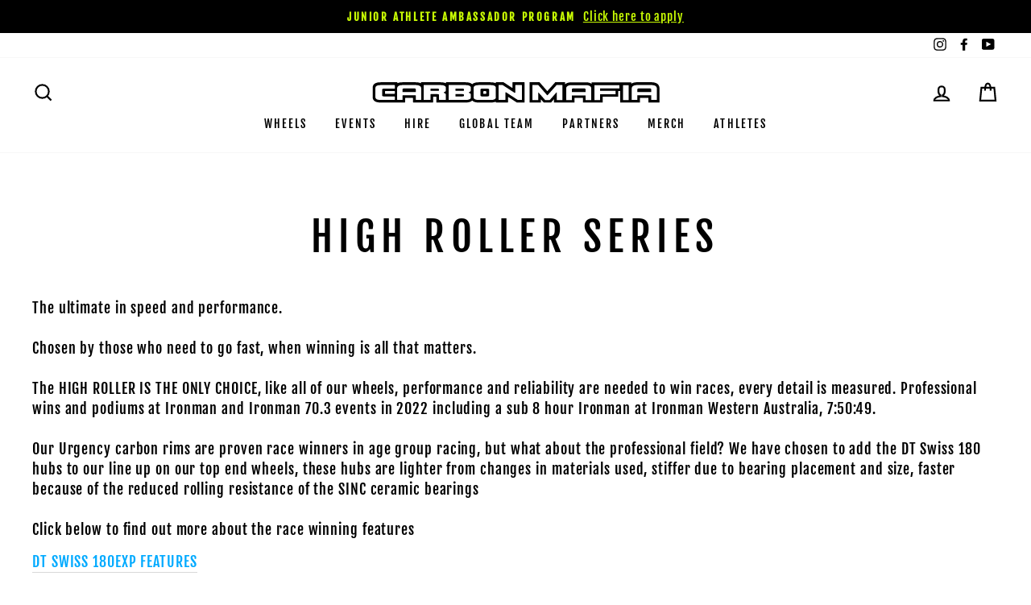

--- FILE ---
content_type: text/html; charset=utf-8
request_url: https://app2.ogo.com.au/Shop/GetTextOverImageScript?shop=carbon-mafia.myshopify.com
body_size: 8953
content:
function loadScript(url, callback) {
    var script = document.createElement('script');
    script.type = 'text/javascript';
    script.src = url;

    script.onreadystatechange = callback;
    script.onload = callback;

    document.getElementsByTagName("head")[0].appendChild(script);
}

var modal;
var shop = 'carbon-mafia.myshopify.com';

function createModal(mode, caption, url) {
    closeModal();
    var n = !1,
        i = !(!window.navigator || !window.navigator.userAgent) && window.navigator.userAgent;
    i && i.match(/iPhone|iPad|iPod/i) && (n = !0);

    var s = document.createElement("div");
    s.setAttribute("style", "position: fixed; z-index: 2147483648; padding: 20px; top: 0; width: 100%; height: 100%; left: 0; background: rgba(0, 0 , 0, 0.6); box-sizing: border-box;");

    var r = document.createElement("div");
    r.setAttribute("style", "padding: 15px; overflow:hidden; border-bottom: 1px solid #e5e5e5; position:absolute; top:0; left:0; width:100%; box-sizing: border-box;");

    var o = document.createElement("button");
    o.onclick = closeModal.bind(this);
    o.setAttribute("style", "height:30px; width:30px; cursor:pointer; border:0px; background:0 0; padding:0; -webkit-appearance:none; color:#000; float:right; background:none;");

    var a = document.createElement("img");
    a.src = "[data-uri]";
    a.setAttribute("style", "height:30px; width:30px;");
    o.appendChild(a);
    r.appendChild(o);

    var d = document.createElement("h4");
    d.setAttribute("style", "float: left;font-weight:bold;color:#222;line-height:30px;margin:0px;");
    d.innerText = caption;
    r.appendChild(d);

    var l = document.createElement("div");
    l.setAttribute("style", "background-color: #fff; width: 100%; height: 100%;overflow:hidden;position:relative");
    l.appendChild(r);

    var u = document.createElement("style");
    u.innerHTML = "@media screen and (max-width: 768px) { .product-customizer__header-title {font-size: 16px !important;} }";
    l.appendChild(u);
    s.appendChild(l);

    if (mode == 1) {
        var c = document.createElement('iframe');
        if (c.src = url, c.width = '100%', c.height = '100%', n) {
            var h = document.createElement("div");
            h.setAttribute('style', '-webkit-overflow-scrolling: touch; overflow: scroll; height: 100%; top: 61px; box-sizing: border-box; position: absolute; width: 100%; padding-bottom: 60px;');
            c.setAttribute('style', 'border: 0; box-sizing: border-box;');
            h.appendChild(c);
            l.appendChild(h);
        } else {
            c.setAttribute('style', 'border: 0; padding-top: 60px; box-sizing: border-box;');
            l.appendChild(c);
        }
    }
    else {
        var img = document.createElement('img');
        img.src = url;
        img.setAttribute('style', 'border: 0; padding-top: 60px; box-sizing: border-box; max-width: 100%; max-height: 100%; display: block; margin-left: auto; margin-right: auto;');
        l.appendChild(img);
    }

    modal = s;
    return s
}

function closeModal() {
    modal && (modal.parentNode.removeChild(modal), modal = null)
}

function listenForResponse() {
    var t = window.addEventListener ? "addEventListener" : "attachEvent";
    (0, window[t])("attachEvent" === t ? "onmessage" : "message", function (t) {
        /*t.origin === this.settings.baseUrl && */void 0 !== t.data.action && "customisation_completed" === t.data.action && onCustomDesignSave(t.data.customisation_id, t.data.customisation_texts);
    }.bind(this))
}

function onCustomDesignSave(id, texts) {
    var form;
    var f = document.querySelectorAll('main form[action="/cart/add"]');
    if (0 !== f.length) {
        form = f[0];
    }
    else {
        f = document.querySelectorAll('form[action="/cart/add"]');
        form = f[0];
    }

    if (id) {
        var e, n = form.querySelectorAll('[name="properties[Customisation]"]');
        n.length > 0 ? e = n[0] : ((e = document.createElement("input")).type = "hidden", e.name = "properties[Customisation]", form.appendChild(e)), e.value = id
    }
    for (var i = 0; i < texts.length; i++) {
        var e, n = form.querySelectorAll('[name="properties[Text' + (texts.length > 1 ? " " + (i + 1) : "") + ']"]');
        n.length > 0 ? e = n[0] : ((e = document.createElement("input")).type = "hidden", e.name = "properties[Text" + (texts.length > 1 ? " " + (i + 1) : "") + "]", form.appendChild(e)), e.value = texts[i]
    }
    form.submit();
}



var callback = function () {
    if (window.location.href.indexOf('/products') !== -1) {
        if (Shopify.shop == 'babywearsmy.myshopify.com' && Shopify.theme.name.toLowerCase() == 'turbomsia/main' && ShopifyAnalytics.meta.product.id == '7714606842068') {
            $.ajax({
                url: 'https://app2.ogo.com.au/product/' + ShopifyAnalytics.meta.product.id + '/GetShopifyProductForPersonalisation',
                type: 'GET',
                dataType: 'json',
                cache: false,
                success: function (response) {
                    if (response != null && response.success && response.result && response.result.length > 0) {
                        $('head').append('<style>.spinner {  -webkit-animation: rotate 2s linear infinite;          animation: rotate 2s linear infinite;  z-index: 2;  position: absolute;  top: 50%;  left: 50%;  margin: -25px 0 0 -25px;  width: 50px;  height: 50px;}.spinner .path {  stroke: #93bfec;  stroke-linecap: round;  -webkit-animation: dash 1.5s ease-in-out infinite;          animation: dash 1.5s ease-in-out infinite;}@-webkit-keyframes rotate {  100% {    transform: rotate(360deg);  }}@keyframes rotate {  100% {    transform: rotate(360deg);  }}@-webkit-keyframes dash {  0% {    stroke-dasharray: 1, 150;    stroke-dashoffset: 0;  }  50% {    stroke-dasharray: 90, 150;    stroke-dashoffset: -35;  }  100% {    stroke-dasharray: 90, 150;    stroke-dashoffset: -124;  }}@keyframes dash {  0% {    stroke-dasharray: 1, 150;    stroke-dashoffset: 0;  }  50% {    stroke-dasharray: 90, 150;    stroke-dashoffset: -35;  }  100% {    stroke-dasharray: 90, 150;    stroke-dashoffset: -124;  }}</style>');
                        $('.product_gallery').prepend('<canvas id="canvas_images" width="1600" height="1600" style="width: 100%; display: none;"></canvas><canvas id="canvas_customisations" width="1600" height="1600" style="width: 100%; position: absolute; top: 0; left: 0; display: none;"></canvas>');
                        $('.product_gallery_nav').remove();
                        $('.purchase-details__buttons').append('<button id="add-personalisation" type="button" name="add-personalisation" class="add_to_cart global-button global-button--primary" data-label="Add to Cart"> <span class="text">Add to Cart</span> <svg class="spinner hidden" viewBox="0 0 50 50"> <circle class="path" cx="25" cy="25" r="15" fill="none" stroke-width="5"></circle></svg></button>');

                        var canvas_customisations = document.getElementById('canvas_customisations');
                        var context_customisations = canvas_customisations.getContext('2d');
                        var canvas_images = document.getElementById('canvas_images');
                        var context_images = canvas_images.getContext('2d');
                        var variantCustomisations = response.result;
                        var selectedVariantCustomisation;
                        var selectedPrint;
                        var selectedPrintArea;
                        var selectedPrintAreaID;
                        var resultCustomisations = [];

                        function isCustomisationOn(variant_id) {
                            for (var i = 0; i < variantCustomisations.length; i++) {
                                if (variantCustomisations[i].VariantID == variant_id) {
                                    return isAnyCustomisationOn(variantCustomisations[i].CustomisationData.Customisations);
                                }
                            }

                            return false;
                        }

                        function isAnyCustomisationOn(customisations) {
                            for (var i = 0; i < customisations.length; i++) {
                                if (customisations[i].EnableCustomisation) {
                                    return true;
                                }
                            }

                            return false;
                        }

                        function getVariantCustomisation(variant_id) {
                            for (var i = 0; i < variantCustomisations.length; i++) {
                                if (variantCustomisations[i].VariantID == variant_id) {
                                    return variantCustomisations[i];
                                }
                            }
                        }

                        function getCustomisations(print_area_id) {
                            var customisations = [];
                            for (var i = 0; i < selectedVariantCustomisation.CustomisationData.Customisations.length; i++) {
                                if (selectedVariantCustomisation.CustomisationData.Customisations[i].PrintAreaID == print_area_id) {
                                    customisations.push(selectedVariantCustomisation.CustomisationData.Customisations[i]);
                                }
                            }

                            return customisations;
                        }

                        function getCustomisation(id) {
                            for (var i = 0; i < selectedVariantCustomisation.CustomisationData.Customisations.length; i++) {
                                if (selectedVariantCustomisation.CustomisationData.Customisations[i].PrintAreaID == selectedPrintAreaID &&
                                    selectedVariantCustomisation.CustomisationData.Customisations[i].ID == id) {
                                    return selectedVariantCustomisation.CustomisationData.Customisations[i];
                                }
                            }
                        }

                        function getDefaultPrintAreaID(variant_id) {
                            var customisation = getVariantCustomisation(variant_id);
                            return customisation.CustomisationData.PrintAreas[0].ID;
                        }

                        function printAreaChanged(print_area_id) {
                            selectedPrintAreaID = print_area_id;
                            selectedPrint = getPrint(print_area_id);
                            selectedPrintArea = getPrintArea(print_area_id);
                            var customisations = getCustomisations(print_area_id);

                            $('.product-block--customisation').remove();

                            for (var i = 0; i < customisations.length; i++) {
                                (function (i) {
                                    var resultCustomisation = getResultCustomisation(customisations[i].ID);

                                    $('#product-block--customisations').append('<input id="text' + customisations[i].ID + '" class="product-block--customisation" type="text" value="' + (resultCustomisation && resultCustomisation.Text != customisations[i].Text ? resultCustomisation.Text : '') + '" placeholder="' + customisations[i].DefaultText + '" maxlength="' + customisations[i].NumberOfCharacters + '" data-customisation-id="' + customisations[i].ID + '" data-default-text="' + customisations[i].Text + '">');

                                    $('#text' + customisations[i].ID).on('input', function () {
                                        var c = this.selectionStart,
                                            r = /[^a-zA-Z0-9\ \.\,\:\;\!\?\+\-\=\<\>\(\)\[\]\{\}\|\\\/\`\~\@@\#\$\%\^\&\*\'\"]/gi,
                                            v = $(this).val();
                                        if (r.test(v)) {
                                            $(this).val(v.replace(r, ''));
                                            c--;
                                        }
                                        this.setSelectionRange(c, c);

                                        var reduced = false;
                                        while (customisationOutOfPrintArea($(this).val(), customisations[i])) {
                                            reduced = true;
                                            customisations[i].FontSize--;
                                        }

                                        if (!reduced) {
                                            while (!customisationOutOfPrintArea($(this).val(), customisations[i]) && customisations[i].FontSize <= customisations[i].OriginalFontSize) {
                                                customisations[i].FontSize++;
                                            }

                                            customisations[i].FontSize--;
                                        }

                                        editResultCustomisation($(this).attr('data-customisation-id'), $(this).val());
                                        printCustomisations();
                                    });
                                })(i);
                            }

                            printImages();
                            printCustomisations();
                        }

                        function getPrintArea(print_area_id) {
                            for (var i = 0; i < selectedVariantCustomisation.CustomisationData.PrintAreas.length; i++) {
                                if (selectedVariantCustomisation.CustomisationData.PrintAreas[i].ID == print_area_id) {
                                    return selectedVariantCustomisation.CustomisationData.PrintAreas[i];
                                }
                            }
                        }

                        function getPrint(print_area_id) {
                            for (var i = 0; i < selectedVariantCustomisation.CustomisationData.Prints.length; i++) {
                                if (selectedVariantCustomisation.CustomisationData.Prints[i].PrintAreaID == print_area_id) {
                                    return selectedVariantCustomisation.CustomisationData.Prints[i];
                                }
                            }
                        }

                        function variantChanged(variant_id) {
                            initResultCustomisations(variant_id);

                            if (isCustomisationOn(variant_id)) {
                                $('#canvas_images, #canvas_customisations, #product-block--customisations, #add-personalisation').show();
                                $('.flickity-viewport, .purchase-details__buttons>button[name="add"]').hide();

                                selectedPrintAreaID = getDefaultPrintAreaID(variant_id);
                                selectedVariantCustomisation = getVariantCustomisation(variant_id);

                                if ($('#product-block--customisations').length == 0) {
                                    $('.product-block--form').append('<div id="product-block--customisations"></div>');
                                }

                                var printAreasHtml = '<div class="swatch_options">' +
                                    '<div class="swatch is-flex is-flex-wrap">';
                                for (var i = 0; i < selectedVariantCustomisation.CustomisationData.PrintAreas.length; i++) {
                                    printAreasHtml += '<input id="main' + i + '" type="radio" name="option-print-area" value="' + selectedVariantCustomisation.CustomisationData.PrintAreas[i].ID + '"' + (i == 0 ? ' checked' : '') + '>' +
                                        '<div class="swatch-element small-swatch">' +
                                        '<label for="main' + i + '">' + selectedVariantCustomisation.CustomisationData.PrintAreas[i].Code + '</label>' +
                                        '</div>';
                                }
                                printAreasHtml += '</div></div>';

                                $('#product-block--customisations').empty().append(printAreasHtml);

                                $('input[type=radio][name="option-print-area"]').on('change', function () {
                                    printAreaChanged(this.value);
                                });

                                printAreaChanged(selectedPrintAreaID);
                            }
                            else {
                                $('#canvas_images, #canvas_customisations, #product-block--customisations, #add-personalisation').hide();
                                $('.flickity-viewport, .purchase-details__buttons>button[name="add"]').show();
                            }
                        }

                        function getResultCustomisation(customisation_id) {
                            for (var i = 0; i < resultCustomisations.length; i++) {
                                if (resultCustomisations[i].ID == customisation_id) {
                                    return resultCustomisations[i];
                                }
                            }
                        }

                        function initResultCustomisations(variant_id) {
                            resultCustomisations = [];

                            if (isCustomisationOn(variant_id)) {
                                var customisation = getVariantCustomisation(variant_id);

                                for (var i = 0; i < customisation.CustomisationData.Customisations.length; i++) {
                                    customisation.CustomisationData.Customisations[i].DefaultText = customisation.CustomisationData.Customisations[i].Text;
                                    customisation.CustomisationData.Customisations[i].OriginalFontSize = customisation.CustomisationData.Customisations[i].FontSize;

                                    resultCustomisations.push(customisation.CustomisationData.Customisations[i]);
                                }
                            }
                        }

                        function editResultCustomisation(customisation_id, text) {
                            var resultCustomisation = getResultCustomisation(customisation_id);

                            resultCustomisation.Text = text;
                            resultCustomisation.Changed = text ? true : false;
                        }

                        function getAlignment(align) {
                            if (align == -1) return "left";
                            else if (align == 0) return "center";
                            else if (align == 1) return "right";
                            else return "center";
                        }

                        function getTextAlignX(customisation) {
                            var result = 0;

                            context_customisations.save();

                            context_customisations.font = (customisation.Italic ? 'italic ' : '') + (customisation.Bold ? 'bold ' : '') + customisation.OriginalFontSize + 'px ' + customisation.FontName;

                            if (customisation.Align == -1) result = 0;
                            else if (customisation.Align == 0) result = context_customisations.measureText(customisation.DefaultText).width / 2;
                            else if (customisation.Align == 1) result = context_customisations.measureText(customisation.DefaultText).width;
                            else result = context_customisations.measureText(customisation.DefaultText).width / 2;

                            context_customisations.restore();

                            return result;
                        }

                        function customisationOutOfPrintArea(text, customisation) {
                            context_customisations.save();

                            context_customisations.font = (customisation.Italic ? 'italic ' : '') + (customisation.Bold ? 'bold ' : '') + customisation.OriginalFontSize + 'px ' + customisation.FontName;
                            var original_size = context_customisations.measureText(customisation.DefaultText).width
                            context_customisations.font = (customisation.Italic ? 'italic ' : '') + (customisation.Bold ? 'bold ' : '') + customisation.FontSize + 'px ' + customisation.FontName;
                            var current_size = context_customisations.measureText(text).width

                            context_customisations.restore();

                            return original_size < current_size;
                        }

                        function printImages() {
                            img_mockup = new Image();
                            img_mockup.src = selectedPrint.GraphicImageSnapshotSource;
                            img_mockup.onload = function () {
                                img_shadow = new Image();
                                img_shadow.src = selectedPrintArea.ShadowImageUrl;
                                img_shadow.onload = function () {
                                    context_images.fillStyle = selectedVariantCustomisation.CustomisationData.Color.Hex;
                                    context_images.fillRect(0, 0, canvas_images.width, canvas_images.height);

                                    context_images.drawImage(
                                        img_mockup,
                                        0,
                                        0,
                                        img_mockup.width,
                                        img_mockup.height,
                                        selectedPrintArea.OffsetLeft + selectedPrint.GraphicImageLeft,
                                        selectedPrintArea.OffsetTop + selectedPrint.GraphicImageTop,
                                        selectedPrint.GraphicImageWidth,
                                        selectedPrint.GraphicImageHeight);

                                    context_images.drawImage(
                                        img_shadow,
                                        0,
                                        0,
                                        img_shadow.width,
                                        img_shadow.height,
                                        0,
                                        0,
                                        canvas_images.width,
                                        canvas_images.height);
                                }
                            }
                        }

                        function printCustomisations() {
                            //context_customisations.translate(newx, newy);
                            context_customisations.clearRect(0, 0, canvas_customisations.width, canvas_customisations.height);
                            context_customisations.save();

                            for (var i = 0; i < resultCustomisations.length; i++) {
                                (function (i) {
                                    var customisation = getCustomisation(resultCustomisations[i].ID);

                                    if (customisation) {
                                        var myFont = new FontFace(customisation.FontName, 'url(https://app2.ogo.com.au/CustomisationFonts/' + customisation.FontName + '/' + customisation.FontName + '.ttf)');

                                        myFont.load().then((font) => {
                                            document.fonts.add(font);

                                            context_customisations.fillStyle = customisation.Color;
                                            context_customisations.textAlign = getAlignment(customisation.Align);
                                            context_customisations.textBaseline = 'top';
                                            context_customisations.font = (customisation.Italic ? 'italic ' : '') + (customisation.Bold ? 'bold ' : '') + customisation.FontSize + 'px ' + customisation.FontName;

                                            var textAlignX = getTextAlignX(customisation);
                                            context_customisations.fillText(resultCustomisations[i].Text || resultCustomisations[i].DefaultText, selectedPrintArea.OffsetLeft + customisation.Left + textAlignX, selectedPrintArea.OffsetTop + customisation.Top);
                                            context_customisations.restore();
                                        });
                                    }
                                })(i);
                            }
                        }

                        $('#add-personalisation').on('click', function () {
                            var submitButton = $(this);
                            var submitButtonSpinner = submitButton.find('.spinner');

                            submitButton.attr('disabled', true);
                            submitButtonSpinner.removeClass('hidden');

                            var customisation = {
                                HtmlMockupRatio: 1600,
                                Personalisations: []
                            };

                            var texts = [];

                            for (var i = 0; i < resultCustomisations.length; i++) {
                                if (resultCustomisations[i].Changed) {
                                    var print = getPrint(resultCustomisations[i].PrintAreaID);
                                    resultCustomisations[i].ProductVariantID = print.ID;

                                    texts.push(resultCustomisations[i].Text);
                                    customisation.Personalisations.push(resultCustomisations[i]);
                                }
                            }

                            if (customisation.Personalisations.length > 0) {
                                $.ajax({
                                    url: 'https://app2.ogo.com.au/product/AddPersonalisation',
                                    type: "POST",
                                    dataType: "json",
                                    contentType: "application/json; charset=utf-8",
                                    cache: false,
                                    data: JSON.stringify(customisation),
                                    success: function (response) {
                                        if (response != null && response.success) {
                                            onCustomDesignSave(response.reference, texts)
                                        } else {
                                            alert(response.responseText);
                                            submitButton.attr('disabled', false);
                                            submitButtonSpinner.addClass('hidden');
                                        }
                                    },
                                    error: function (response) {
                                        alert("Something went wrong...");
                                        submitButton.attr('disabled', false);
                                        submitButtonSpinner.addClass('hidden');
                                    }
                                });
                            }
                            else {
                                var main_form = $('main').find('form[action = "/cart/add"]');
                                if (main_form.length == 0) {
                                    main_form = $('form[action = "/cart/add"]');
                                }

                                main_form.submit();
                            }
                        });

                        $('select[name="id"]').on('change', function () {
                            variantChanged(this.value);
                        });

                        variantChanged($('select[name="id"]').val());

                        //$('.gallery-cell.product-gallery__thumbnail').on('click', function () {
                        //    variantChanged($('select[name = "id"]').val());
                        //});
                    } else {
                        console.log(response);
                    }
                },
                error: function (response) {
                    console.log(response);
                }
            });
        }
        else {
            $.ajax({
                url: 'https://app2.ogo.com.au/product/' + ShopifyAnalytics.meta.product.id + '/IsPersonalisationEnabled',
                type: 'GET',
                dataType: 'json',
                cache: false,
                success: function (response) {
                    if (response != null && response.success && response.result) {
                        var main_form = $('main').find('form[action = "/cart/add"]');
                        if (main_form.length == 0) {
                            main_form = $('form[action = "/cart/add"]');
                        }

                        var submit_button = main_form.find(':submit');
                        if (submit_button.length == 0) {
                            submit_button = main_form.find('button[name="add"]');
                        }

                        $('<button type="button" class="personalise_product_selector" style="margin-top: 5px; width: 100%;" name="personalise_product" id="personalise_product"><span>Personalise</span></button>')
                            .insertAfter(submit_button);
                        $('.personalise_product_selector').addClass(submit_button.attr('class')).removeClass('ajax-submit add_to_cart');
                        $('.personalise_product_selector').on('click', function () {
                            var form = $(this).closest('form[action$="/cart/add"]')[0];
                            var e = !1,
                                n = form.querySelectorAll('select[name="id"]');
                            if (n.length > 0) e = n[0].options[n[0].selectedIndex].value;
                            else {
                                var i = form.querySelectorAll('input[name="id"]');
                                if (0 == i.length) return;
                                e = i[0].value
                            }
                            if (e) {
                                var s = 'https://app2.ogo.com.au/product/personalise?shop=' + Shopify.shop + '&variant_id=' + e;
                                document.body.appendChild(createModal(1, 'Create a personalised design', s));
                                listenForResponse();
                            }
                        });
                    } else {
                        console.log(response);
                    }
                },
                error: function (response) {
                    console.log(response);
                }
            });
        }
    }

    if (window.location.href.indexOf('/cart') !== -1) {
        //for themes that does not work need to determine right class near the image in repeating cart rows
        $('.cart__image, .CartItem__Image, .cart_page_image').each(function () {
            var $this = $(this);
            var parent = $this;
            var variant = null;
            var customisation = null;

            while (parent) {
                var html = parent.prop('outerHTML');
                if (!html) {
                    break;
                }

                var match = html.match(/variant=([0-9]+)/);

                if (match) {
                    variant = match[1];

                    if (variant) {
                        break;
                    }
                }

                parent = parent.parent();
            }

            var customisationHtml = $this.parent().parent().html();
            if (customisationHtml.indexOf('custid_') != -1) {
                var i = customisationHtml.indexOf("custid_");
                customisation = customisationHtml.substring(i, i + 7 + 10);
            }

            if (variant && customisation) {
                $.ajax({
                    url: 'https://app2.ogo.com.au/product/GetPersonalisationImage?reference=' + customisation + '&variant_id=' + variant,
                    type: 'GET',
                    dataType: 'json',
                    cache: false,
                    success: function (response) {
                        if (response != null && response.success && response.result) {
                            $this.parent().find('img').removeAttr('srcset').attr('src', response.result);
                            $this.parent().parent().html($this.parent().parent().html().replace(customisation, '<a href="javascript:document.body.appendChild(createModal(2, \'View image\', \'' + response.result + '\'));">' + customisation + '</a>').replace('custid_', '').replace('Customisation:', 'Reference:'));
                        } else {
                            console.log(response);
                        }
                    },
                    error: function (response) {
                        console.log(response);
                    }
                });
            }
        });
    }
};

if (typeof jQuery == 'undefined') {
    loadScript("//ajax.googleapis.com/ajax/libs/jquery/1.12.4/jquery.min.js", callback);
}
else {
    callback();
}